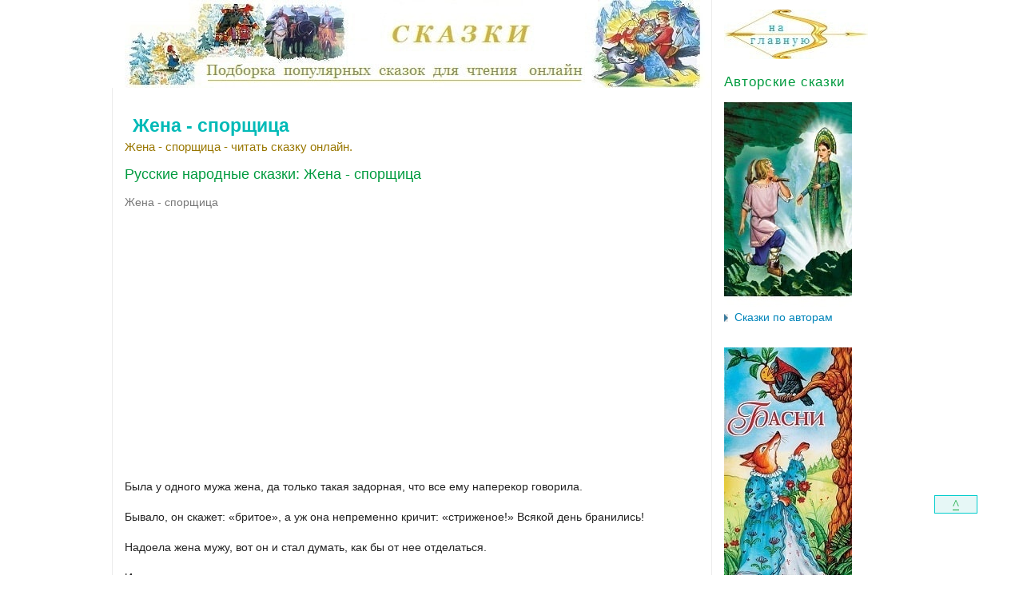

--- FILE ---
content_type: text/html; charset=windows-1251
request_url: http://www.kirskaz.ru/skazka-77.html
body_size: 8151
content:
<!DOCTYPE html>
<html>
<head>
<title>Жена - спорщица</title>
<meta name="description" content="Жена - спорщица, читать сказку онлайн"/>
<meta name="keywords" content="Жена - спорщица, сказка, читать сказку, русские народные сказки, сказки онлайн бесплатно"/>
<meta http-equiv="Content-Type" content="text/html; charset=windows-1251">
<link rel="canonical" href="https://www.kirskaz.ru/skazka-77.html" />
<meta name="robots" content="ALL,index,follow"><meta name="viewport" content="width=device-width, initial-scale=1"><link rel="stylesheet" href="css/reset.css" type="text/css" media="all"><link rel="stylesheet" href="css/style.css" type="text/css" media="all"><link rel="stylesheet" href="css/zerogrid.css" type="text/css" media="all"><link rel="stylesheet" href="css/responsive.css" type="text/css" media="all"><link rel="icon" href="/favicon.ico" type="image/x-icon"><link rel="shortcut icon" href="/favicon.ico" type="image/x-icon"></head><body id="page3"><div class="tail-bottom"> <div id="main" class="zerogrid"><div class="wrapper indent"><section id="content" class="col-3-4"><div id="slogan"><img src="images/logoskazki.jpg"></div><div class="inside">
<h1>Жена - спорщица</h1><h3>Жена - спорщица - читать сказку онлайн.</h3><h2>Русские народные сказки: Жена - спорщица</h2><font color="#777777">Жена - спорщица</font><br/><br/> <script async src="https://pagead2.googlesyndication.com/pagead/js/adsbygoogle.js"></script> <!-- skaz adapt --> <ins class="adsbygoogle"      style="display:block"      data-ad-client="ca-pub-6199335850889047"      data-ad-slot="9716099613"      data-ad-format="auto"      data-full-width-responsive="true"></ins> <script>      (adsbygoogle = window.adsbygoogle || []).push({}); </script><br/><br/><ul class="services">  Была у одного мужа жена, да только такая задорная, что все ему наперекор говорила.<br/><br/> Бывало, он скажет: &laquo;бритое&raquo;, а уж она непременно кричит: &laquo;стриженое!&raquo; Всякой день бранились!<br/><br/> Надоела жена мужу, вот он и стал думать, как бы от нее отделаться.<br/><br/> Идут они раз к реке, а вместо моста на плотине лежит перекладина.<br/><br/> &laquo;Постой, &mdash; думает он, &mdash; вот теперь-то я ее изведу&raquo;.<br/><br/> Как стала она переходить по перекладине, он и говорит:<br/><br/> &mdash;&emsp;Смотри же, жена, не трясись, не то как раз утонешь!<br/> <br/>&mdash;&emsp;Так вот же нарочно буду!<br/> Тряслась, тряслась, да и бултых в воду!<br/><br/> Жалко ему стало жены; вот он влез в воду, стал ее искать и идет по воде вверх по течению.<br/><br/> &mdash;&emsp;Что ты тут ищешь? &mdash; говорят ему прохожие мужики.<br/><br/> &mdash;&emsp;А вот жена утонула, вон с этой перекладины упала.<br/><br/> &mdash;&emsp;Дурак, дурак! Ты бы шел вниз по реке, а не в гору; ее теперь, чай, снесло.<br/><br/> &mdash;&emsp;Эх, братцы, молчите; она все делала наперекор, так уж и теперь, верно, пошла против воды.<br/>
</ul><h2>Жена - спорщица&nbsp;&nbsp; -&nbsp;&nbsp; русские народные сказки.</h2>
<center><script async src="https://pagead2.googlesyndication.com/pagead/js/adsbygoogle.js?client=ca-pub-6199335850889047"      crossorigin="anonymous"></script> <!-- skazki fut --> <ins class="adsbygoogle"      style="display:block"      data-ad-client="ca-pub-6199335850889047"      data-ad-slot="8138400019"      data-ad-format="auto"      data-full-width-responsive="true"></ins> <script>      (adsbygoogle = window.adsbygoogle || []).push({}); </script></center></div></section><aside class="col-1-4"><div class="inside"><a href="https://www.kirskaz.ru/index.html"><img src="images/logosk.jpg"></a><br/><br/><ul class="services"><h2>Авторские сказки</h2><a href="skazki-avtora.html"><img src="images/81.jpg" /><li>Сказки по авторам</a></li><br/><img src="images/basni1.jpg" /><br/><li><a href="basni/basni.html">Басни Крылова, Толстого, Эзопа, Лафонтена читать</a></li><h3>Загадки, мифы, былины,<br/> притчи для чтения онлайн</h3><li><a href="zagadki/zagadka.html">Загадки</a></li><li><a href="zagadki/mify.html">Мифы</a></li><li><a href="zagadki/byliny.html">Былины</a></li><li><a href="pritchi/pritchi.html">Притчи</a></li></ul></div></aside></div><footer><div class="inside"><a href="https://www.kirskaz.ru">Сказки</a> &nbsp;&nbsp;&nbsp;&nbsp;&nbsp;&nbsp;&nbsp;&nbsp;&nbsp;<a href="https://www.kirskaz.ru/zagadki/zagadka.html">Загадки</a> &nbsp;&nbsp;&nbsp;&nbsp;&nbsp;&nbsp;&nbsp;&nbsp;&nbsp;<a href="https://www.kirskaz.ru/basni/basni.html">Басни</a>&nbsp;&nbsp;&nbsp;&nbsp;&nbsp;&nbsp;&nbsp;&nbsp;&nbsp;<a href="https://www.kirskaz.ru/zagadki/mify.html">Мифы</a>&nbsp;&nbsp;&nbsp;&nbsp;&nbsp;&nbsp;&nbsp;&nbsp;&nbsp;<a href="https://www.kirskaz.ru/zagadki/byliny.html">Былины</a> &nbsp;&nbsp;&nbsp;&nbsp;&nbsp;&nbsp;&nbsp;&nbsp;&nbsp; <a href="https://www.kirskaz.ru/pritchi/pritchi.html">Притчи</a><noindex>&nbsp;&nbsp;&nbsp;&nbsp;&nbsp;&nbsp;&nbsp;&nbsp;&nbsp;&nbsp;
<!--LiveInternet counter--><script type="text/javascript"><!--
document.write("<a href='//www.liveinternet.ru/click' "+
"target=_blank><img src='//counter.yadro.ru/hit?t21.11;r"+
escape(document.referrer)+((typeof(screen)=="undefined")?"":
";s"+screen.width+"*"+screen.height+"*"+(screen.colorDepth?
screen.colorDepth:screen.pixelDepth))+";u"+escape(document.URL)+
";"+Math.random()+
"' alt='' title='LiveInternet: показано число просмотров за 24"+
" часа, посетителей за 24 часа и за сегодня' "+
"border='0' width='88' height='31'><\/a>")
//--></script><!--/LiveInternet-->
&nbsp;&nbsp;&nbsp;&nbsp;
<!-- Yandex.Metrika informer -->
<a href="https://metrika.yandex.ru/stat/?id=29980309&amp;from=informer"
target="_blank" rel="nofollow"><img src="//bs.yandex.ru/informer/29980309/2_1_52F3BFFF_32D39FFF_0_pageviews"
style="width:88px; height:31px; border:0;" alt="Яндекс.Метрика" title="Яндекс.Метрика: данные за сегодня (просмотры, визиты и уникальные посетители)" onclick="try{Ya.Metrika.informer({i:this,id:29980309,lang:'ru'});return false}catch(e){}"/></a>
<!-- /Yandex.Metrika informer -->

<!-- Yandex.Metrika counter -->
<script type="text/javascript">
(function (d, w, c) {
    (w[c] = w[c] || []).push(function() {
        try {
            w.yaCounter29980309 = new Ya.Metrika({id:29980309,
                    clickmap:true,
                    trackLinks:true,
                    accurateTrackBounce:true});
        } catch(e) { }
    });

    var n = d.getElementsByTagName("script")[0],
        s = d.createElement("script"),
        f = function () { n.parentNode.insertBefore(s, n); };
    s.type = "text/javascript";
    s.async = true;
    s.src = (d.location.protocol == "https:" ? "https:" : "http:") + "//mc.yandex.ru/metrika/watch.js";

    if (w.opera == "[object Opera]") {
        d.addEventListener("DOMContentLoaded", f, false);
    } else { f(); }
})(document, window, "yandex_metrika_callbacks");
</script>
<noscript><div><img src="//mc.yandex.ru/watch/29980309" style="position:absolute; left:-9999px;" alt="" /></div></noscript>
<!-- /Yandex.Metrika counter -->
&nbsp;&nbsp;&nbsp;&nbsp;

<!-- Rating@Mail.ru logo -->
<a href="http://top.mail.ru/jump?from=2531445">
<img src="//top-fwz1.mail.ru/counter?id=2531445;t=474;l=1" 
style="border:0;" height="31" width="88" alt="Рейтинг@Mail.ru" /></a>
<!-- //Rating@Mail.ru logo -->
<!-- Rating@Mail.ru counter -->
<script type="text/javascript">
var _tmr = _tmr || [];
_tmr.push({id: "2531445", type: "pageView", start: (new Date()).getTime()});
(function (d, w) {
   var ts = d.createElement("script"); ts.type = "text/javascript"; ts.async = true;
   ts.src = (d.location.protocol == "https:" ? "https:" : "http:") + "//top-fwz1.mail.ru/js/code.js";
   var f = function () {var s = d.getElementsByTagName("script")[0]; s.parentNode.insertBefore(ts, s);};
   if (w.opera == "[object Opera]") { d.addEventListener("DOMContentLoaded", f, false); } else { f(); }
})(document, window);
</script><noscript><div style="position:absolute;left:-10000px;">
<img src="//top-fwz1.mail.ru/counter?id=2531445;js=na" style="border:0;" height="1" width="1" alt="Рейтинг@Mail.ru" />
</div></noscript>
<!-- //Rating@Mail.ru counter -->
</noindex></div></footer></div></div><a href="#" class="topbutton">^</a></body></html>

--- FILE ---
content_type: text/html; charset=utf-8
request_url: https://www.google.com/recaptcha/api2/aframe
body_size: 268
content:
<!DOCTYPE HTML><html><head><meta http-equiv="content-type" content="text/html; charset=UTF-8"></head><body><script nonce="5DFT09QZihfZ-KuQiJkqCQ">/** Anti-fraud and anti-abuse applications only. See google.com/recaptcha */ try{var clients={'sodar':'https://pagead2.googlesyndication.com/pagead/sodar?'};window.addEventListener("message",function(a){try{if(a.source===window.parent){var b=JSON.parse(a.data);var c=clients[b['id']];if(c){var d=document.createElement('img');d.src=c+b['params']+'&rc='+(localStorage.getItem("rc::a")?sessionStorage.getItem("rc::b"):"");window.document.body.appendChild(d);sessionStorage.setItem("rc::e",parseInt(sessionStorage.getItem("rc::e")||0)+1);localStorage.setItem("rc::h",'1768711628537');}}}catch(b){}});window.parent.postMessage("_grecaptcha_ready", "*");}catch(b){}</script></body></html>

--- FILE ---
content_type: text/css
request_url: http://www.kirskaz.ru/css/reset.css
body_size: 690
content:
a,abbr,acronym,address,applet,article,aside,audio,b,blockquote,big,body,center,canvas,caption,cite,code,command,datalist,dd,del,details,dfn,dl,div,dt,em,embed,fieldset,figcaption,figure,font,footer,form,h1,h2,h3,h4,h5,h6,header,hgroup,html,i,iframe,img,ins,kbd,keygen,label,legend,li,meter,nav,object,ol,output,p,pre,progress,q,s,samp,section,small,span,source,strike,strong,sub,sup,table,tbody,tfoot,thead,th,tr,tdvideo,tt,u,ul,var {background:transparent;border:0 none;font-size:100%;margin:0;padding:0;border:0;outline:0;vertical-align:top}
ol,ul {list-style:none}
blockquote,q {quotes:none}
table,table td {padding:5;border:1;border-collapse:collapse}
img,embed {vertical-align:top}

--- FILE ---
content_type: text/css
request_url: http://www.kirskaz.ru/css/style.css
body_size: 2720
content:
article,aside,audio,canvas,command,datalist,details,embed,figcaption,figure,footer,header,hgroup,keygen,meter,nav,output,progress,section,source,video {display:block}
mark,rp,rt,ruby,summary,time {display:inline}
body {background:#ffg;font-family:Arial,Helvetica,sans-serif;font-size:100%;line-height:1.2em;color:#222}
html,body {height:100%}
#main {font-size:.814em}
section#content {float:left}
aside {float:left;}
footer {text-align:center;height:80px;line-height:1.538em}
.fleft {float:left}
.fright {float:right}
.clear {clear:both}
.col-1,.col-2,.col-3 {float:left}
.alignright {text-align:right}
.aligncenter {text-align:center}
.wrapper {width:100%;overflow:hidden}
.tail-bottom {background:url(../images/foot.gif) left bottom repeat-x}
.insurance {padding-bottom:35px}
.insurance li {line-height:1.538em;padding-bottom:17px}
.insurance li strong {color:#009900;display:block;font-size:1.231em;line-height:1.7em}
.services {padding-bottom:26px}
.services li {padding:0 0 9px 13px;font-size:1.04em;background:url(../images/marker.gif) no-repeat left 5px}
.services li a {text-decoration:none;color:#0085ba}
.services li a:hover {color:#be04cc}
.articles {margin-top:-30px}
.articles li {width:100%;overflow:hidden;vertical-align:top;font-size:1.04em;line-height:1.538em;padding-top:30px}
.articles li img {float:left;margin-right:20px}
.articles li a {text-decoration:none;font-weight:normal;font-size:1.1em}
.articles li a:hover {color:#be04cc}
p {margin-bottom:20px;line-height:1.538em}
.p0 {margin:0;padding:0}
dl {}
dl dt {}
dl dd {}
#slogan {position:relative}
.indent {padding-bottom:49px}
a {color:#0085ba;outline:none}
a:hover {color:#be04cc;text-decoration:none}
h1{color:#01bab7;font-size:1.7em;margin:10px;line-height:1.2em;margin-bottom:5px}
h2 {color:#019b3f;font-weight:normal;font-size:1.3em;line-height:1.2em;margin-bottom:15px}
h3 {color:#997700;font-weight:normal;font-size:1.1em;line-height:1.2em;margin-bottom:15px}
#content .inside {padding:24px 40px 30px 50px;line-height:width:98%;border-left:1px solid #ebebeb;padding-left:15px;font-size:1.04em}
aside .inside {padding:12px 15px 0 40px;line-height:width:98%;border-left:1px solid #ebebeb;padding-left:15px}
aside h2 {letter-spacing:1px}
footer .inside {padding-top:16px}
footer .inside  a {color:#f2f2f2}
sub, sup {position: relative;display: inline-block;font-size: 12px;line-height: 11px;}
sub {top: 4px;vertical-align: middle;}
sup {top: -1px;margin-top: -2px;}
.topbutton {
width:50px;
border:1px solid #00cccc;
background:#e6f7f6;
text-align:center;
padding:1px;
position:fixed;
bottom:77px;
right:57px;
cursor:pointer;
color:#0ba537;
font-family:verdana;
font-size:17px;
}